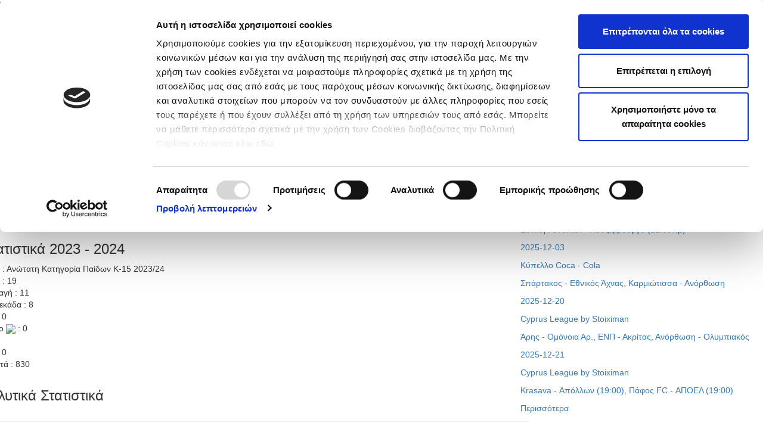

--- FILE ---
content_type: application/x-javascript
request_url: https://consentcdn.cookiebot.com/consentconfig/505285fc-a4f3-4727-b024-03a8442ba178/cfa.com.cy/configuration.js
body_size: 189
content:
CookieConsent.configuration.tags.push({id:177262642,type:"script",tagID:"",innerHash:"",outerHash:"",tagHash:"3911302946958",url:"https://consent.cookiebot.com/uc.js",resolvedUrl:"https://consent.cookiebot.com/uc.js",cat:[1]});CookieConsent.configuration.tags.push({id:177262645,type:"script",tagID:"",innerHash:"",outerHash:"",tagHash:"12151212801364",url:"https://www.googletagmanager.com/gtag/js?id=G-VKFV9CXHJS",resolvedUrl:"https://www.googletagmanager.com/gtag/js?id=G-VKFV9CXHJS",cat:[3]});CookieConsent.configuration.tags.push({id:177262646,type:"script",tagID:"",innerHash:"",outerHash:"",tagHash:"5632174028993",url:"",resolvedUrl:"",cat:[3]});CookieConsent.configuration.tags.push({id:177262647,type:"script",tagID:"",innerHash:"",outerHash:"",tagHash:"1132924680486",url:"https://platform.twitter.com/widgets.js",resolvedUrl:"https://platform.twitter.com/widgets.js",cat:[1,4]});CookieConsent.configuration.tags.push({id:177262648,type:"iframe",tagID:"",innerHash:"",outerHash:"",tagHash:"115123683815",url:"https://player.vimeo.com/video/honqgi802_0?autoplay=1&loop=1&autopause=0",resolvedUrl:"https://player.vimeo.com/video/honqgi802_0?autoplay=1&loop=1&autopause=0",cat:[1]});